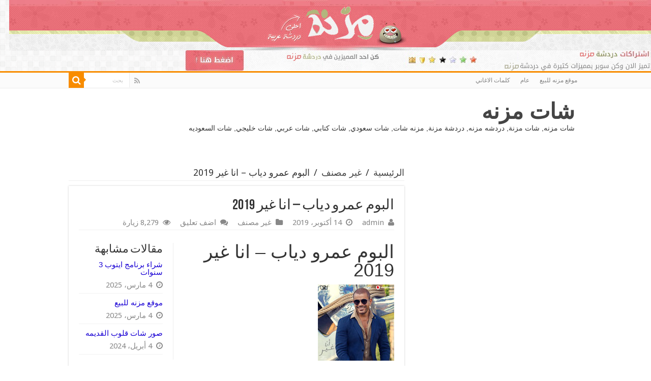

--- FILE ---
content_type: text/html; charset=UTF-8
request_url: http://www.maznh.com/%D8%A7%D9%84%D8%A8%D9%88%D9%85-%D8%B9%D9%85%D8%B1%D9%88-%D8%AF%D9%8A%D8%A7%D8%A8-%D8%A7%D9%86%D8%A7-%D8%BA%D9%8A%D8%B1-2019/
body_size: 10511
content:
<!DOCTYPE html>
<html dir="rtl" lang="ar" prefix="og: http://ogp.me/ns#">
<head>
<meta charset="UTF-8" />
<link rel="profile" href="http://gmpg.org/xfn/11" />
<link rel="pingback" href="http://www.maznh.com/xmlrpc.php" />
<title>البوم عمرو دياب – انا غير 2019 | شات مزنه</title>
<meta property="og:title" content="البوم عمرو دياب &#8211; انا غير 2019 - شات مزنه"/>
<meta property="og:type" content="article"/>
<meta property="og:description" content="البوم عمرو دياب - انا غير 2019 &nbsp; اغنية انا بعشقك يا مصر اغنية متغير اغنية تحيرك اغنية يوم تلات"/>
<meta property="og:url" content="http://www.maznh.com/%d8%a7%d9%84%d8%a8%d9%88%d9%85-%d8%b9%d9%85%d8%b1%d9%88-%d8%af%d9%8a%d8%a7%d8%a8-%d8%a7%d9%86%d8%a7-%d8%ba%d9%8a%d8%b1-2019/"/>
<meta property="og:site_name" content="شات مزنه"/>

		<!-- All in One SEO 4.2.7.1 - aioseo.com -->
		<meta name="robots" content="max-image-preview:large" />
		<meta name="keywords" content="غير مصنف" />
		<link rel="canonical" href="http://www.maznh.com/%d8%a7%d9%84%d8%a8%d9%88%d9%85-%d8%b9%d9%85%d8%b1%d9%88-%d8%af%d9%8a%d8%a7%d8%a8-%d8%a7%d9%86%d8%a7-%d8%ba%d9%8a%d8%b1-2019/" />
		<meta name="generator" content="All in One SEO (AIOSEO) 4.2.7.1 " />
		<!-- All in One SEO -->

<link rel='dns-prefetch' href='//www.maznh.com' />
<link rel='dns-prefetch' href='//fonts.googleapis.com' />
<link rel="alternate" type="application/rss+xml" title="شات مزنه &laquo; الخلاصة" href="http://www.maznh.com/feed/" />
<link rel="alternate" type="application/rss+xml" title="شات مزنه &laquo; خلاصة التعليقات" href="http://www.maznh.com/comments/feed/" />
<link rel="alternate" type="application/rss+xml" title="شات مزنه &laquo; البوم عمرو دياب &#8211; انا غير 2019 خلاصة التعليقات" href="http://www.maznh.com/%d8%a7%d9%84%d8%a8%d9%88%d9%85-%d8%b9%d9%85%d8%b1%d9%88-%d8%af%d9%8a%d8%a7%d8%a8-%d8%a7%d9%86%d8%a7-%d8%ba%d9%8a%d8%b1-2019/feed/" />
<script type="text/javascript">
window._wpemojiSettings = {"baseUrl":"https:\/\/s.w.org\/images\/core\/emoji\/14.0.0\/72x72\/","ext":".png","svgUrl":"https:\/\/s.w.org\/images\/core\/emoji\/14.0.0\/svg\/","svgExt":".svg","source":{"concatemoji":"http:\/\/www.maznh.com\/wp-includes\/js\/wp-emoji-release.min.js"}};
/*! This file is auto-generated */
!function(e,a,t){var n,r,o,i=a.createElement("canvas"),p=i.getContext&&i.getContext("2d");function s(e,t){var a=String.fromCharCode,e=(p.clearRect(0,0,i.width,i.height),p.fillText(a.apply(this,e),0,0),i.toDataURL());return p.clearRect(0,0,i.width,i.height),p.fillText(a.apply(this,t),0,0),e===i.toDataURL()}function c(e){var t=a.createElement("script");t.src=e,t.defer=t.type="text/javascript",a.getElementsByTagName("head")[0].appendChild(t)}for(o=Array("flag","emoji"),t.supports={everything:!0,everythingExceptFlag:!0},r=0;r<o.length;r++)t.supports[o[r]]=function(e){if(p&&p.fillText)switch(p.textBaseline="top",p.font="600 32px Arial",e){case"flag":return s([127987,65039,8205,9895,65039],[127987,65039,8203,9895,65039])?!1:!s([55356,56826,55356,56819],[55356,56826,8203,55356,56819])&&!s([55356,57332,56128,56423,56128,56418,56128,56421,56128,56430,56128,56423,56128,56447],[55356,57332,8203,56128,56423,8203,56128,56418,8203,56128,56421,8203,56128,56430,8203,56128,56423,8203,56128,56447]);case"emoji":return!s([129777,127995,8205,129778,127999],[129777,127995,8203,129778,127999])}return!1}(o[r]),t.supports.everything=t.supports.everything&&t.supports[o[r]],"flag"!==o[r]&&(t.supports.everythingExceptFlag=t.supports.everythingExceptFlag&&t.supports[o[r]]);t.supports.everythingExceptFlag=t.supports.everythingExceptFlag&&!t.supports.flag,t.DOMReady=!1,t.readyCallback=function(){t.DOMReady=!0},t.supports.everything||(n=function(){t.readyCallback()},a.addEventListener?(a.addEventListener("DOMContentLoaded",n,!1),e.addEventListener("load",n,!1)):(e.attachEvent("onload",n),a.attachEvent("onreadystatechange",function(){"complete"===a.readyState&&t.readyCallback()})),(e=t.source||{}).concatemoji?c(e.concatemoji):e.wpemoji&&e.twemoji&&(c(e.twemoji),c(e.wpemoji)))}(window,document,window._wpemojiSettings);
</script>
<style type="text/css">
img.wp-smiley,
img.emoji {
	display: inline !important;
	border: none !important;
	box-shadow: none !important;
	height: 1em !important;
	width: 1em !important;
	margin: 0 0.07em !important;
	vertical-align: -0.1em !important;
	background: none !important;
	padding: 0 !important;
}
</style>
	<link rel='stylesheet' id='wp-block-library-rtl-css' href='http://www.maznh.com/wp-includes/css/dist/block-library/style-rtl.min.css' type='text/css' media='all' />
<link rel='stylesheet' id='classic-theme-styles-css' href='http://www.maznh.com/wp-includes/css/classic-themes.min.css' type='text/css' media='all' />
<style id='global-styles-inline-css' type='text/css'>
body{--wp--preset--color--black: #000000;--wp--preset--color--cyan-bluish-gray: #abb8c3;--wp--preset--color--white: #ffffff;--wp--preset--color--pale-pink: #f78da7;--wp--preset--color--vivid-red: #cf2e2e;--wp--preset--color--luminous-vivid-orange: #ff6900;--wp--preset--color--luminous-vivid-amber: #fcb900;--wp--preset--color--light-green-cyan: #7bdcb5;--wp--preset--color--vivid-green-cyan: #00d084;--wp--preset--color--pale-cyan-blue: #8ed1fc;--wp--preset--color--vivid-cyan-blue: #0693e3;--wp--preset--color--vivid-purple: #9b51e0;--wp--preset--gradient--vivid-cyan-blue-to-vivid-purple: linear-gradient(135deg,rgba(6,147,227,1) 0%,rgb(155,81,224) 100%);--wp--preset--gradient--light-green-cyan-to-vivid-green-cyan: linear-gradient(135deg,rgb(122,220,180) 0%,rgb(0,208,130) 100%);--wp--preset--gradient--luminous-vivid-amber-to-luminous-vivid-orange: linear-gradient(135deg,rgba(252,185,0,1) 0%,rgba(255,105,0,1) 100%);--wp--preset--gradient--luminous-vivid-orange-to-vivid-red: linear-gradient(135deg,rgba(255,105,0,1) 0%,rgb(207,46,46) 100%);--wp--preset--gradient--very-light-gray-to-cyan-bluish-gray: linear-gradient(135deg,rgb(238,238,238) 0%,rgb(169,184,195) 100%);--wp--preset--gradient--cool-to-warm-spectrum: linear-gradient(135deg,rgb(74,234,220) 0%,rgb(151,120,209) 20%,rgb(207,42,186) 40%,rgb(238,44,130) 60%,rgb(251,105,98) 80%,rgb(254,248,76) 100%);--wp--preset--gradient--blush-light-purple: linear-gradient(135deg,rgb(255,206,236) 0%,rgb(152,150,240) 100%);--wp--preset--gradient--blush-bordeaux: linear-gradient(135deg,rgb(254,205,165) 0%,rgb(254,45,45) 50%,rgb(107,0,62) 100%);--wp--preset--gradient--luminous-dusk: linear-gradient(135deg,rgb(255,203,112) 0%,rgb(199,81,192) 50%,rgb(65,88,208) 100%);--wp--preset--gradient--pale-ocean: linear-gradient(135deg,rgb(255,245,203) 0%,rgb(182,227,212) 50%,rgb(51,167,181) 100%);--wp--preset--gradient--electric-grass: linear-gradient(135deg,rgb(202,248,128) 0%,rgb(113,206,126) 100%);--wp--preset--gradient--midnight: linear-gradient(135deg,rgb(2,3,129) 0%,rgb(40,116,252) 100%);--wp--preset--duotone--dark-grayscale: url('#wp-duotone-dark-grayscale');--wp--preset--duotone--grayscale: url('#wp-duotone-grayscale');--wp--preset--duotone--purple-yellow: url('#wp-duotone-purple-yellow');--wp--preset--duotone--blue-red: url('#wp-duotone-blue-red');--wp--preset--duotone--midnight: url('#wp-duotone-midnight');--wp--preset--duotone--magenta-yellow: url('#wp-duotone-magenta-yellow');--wp--preset--duotone--purple-green: url('#wp-duotone-purple-green');--wp--preset--duotone--blue-orange: url('#wp-duotone-blue-orange');--wp--preset--font-size--small: 13px;--wp--preset--font-size--medium: 20px;--wp--preset--font-size--large: 36px;--wp--preset--font-size--x-large: 42px;--wp--preset--spacing--20: 0.44rem;--wp--preset--spacing--30: 0.67rem;--wp--preset--spacing--40: 1rem;--wp--preset--spacing--50: 1.5rem;--wp--preset--spacing--60: 2.25rem;--wp--preset--spacing--70: 3.38rem;--wp--preset--spacing--80: 5.06rem;}:where(.is-layout-flex){gap: 0.5em;}body .is-layout-flow > .alignleft{float: left;margin-inline-start: 0;margin-inline-end: 2em;}body .is-layout-flow > .alignright{float: right;margin-inline-start: 2em;margin-inline-end: 0;}body .is-layout-flow > .aligncenter{margin-left: auto !important;margin-right: auto !important;}body .is-layout-constrained > .alignleft{float: left;margin-inline-start: 0;margin-inline-end: 2em;}body .is-layout-constrained > .alignright{float: right;margin-inline-start: 2em;margin-inline-end: 0;}body .is-layout-constrained > .aligncenter{margin-left: auto !important;margin-right: auto !important;}body .is-layout-constrained > :where(:not(.alignleft):not(.alignright):not(.alignfull)){max-width: var(--wp--style--global--content-size);margin-left: auto !important;margin-right: auto !important;}body .is-layout-constrained > .alignwide{max-width: var(--wp--style--global--wide-size);}body .is-layout-flex{display: flex;}body .is-layout-flex{flex-wrap: wrap;align-items: center;}body .is-layout-flex > *{margin: 0;}:where(.wp-block-columns.is-layout-flex){gap: 2em;}.has-black-color{color: var(--wp--preset--color--black) !important;}.has-cyan-bluish-gray-color{color: var(--wp--preset--color--cyan-bluish-gray) !important;}.has-white-color{color: var(--wp--preset--color--white) !important;}.has-pale-pink-color{color: var(--wp--preset--color--pale-pink) !important;}.has-vivid-red-color{color: var(--wp--preset--color--vivid-red) !important;}.has-luminous-vivid-orange-color{color: var(--wp--preset--color--luminous-vivid-orange) !important;}.has-luminous-vivid-amber-color{color: var(--wp--preset--color--luminous-vivid-amber) !important;}.has-light-green-cyan-color{color: var(--wp--preset--color--light-green-cyan) !important;}.has-vivid-green-cyan-color{color: var(--wp--preset--color--vivid-green-cyan) !important;}.has-pale-cyan-blue-color{color: var(--wp--preset--color--pale-cyan-blue) !important;}.has-vivid-cyan-blue-color{color: var(--wp--preset--color--vivid-cyan-blue) !important;}.has-vivid-purple-color{color: var(--wp--preset--color--vivid-purple) !important;}.has-black-background-color{background-color: var(--wp--preset--color--black) !important;}.has-cyan-bluish-gray-background-color{background-color: var(--wp--preset--color--cyan-bluish-gray) !important;}.has-white-background-color{background-color: var(--wp--preset--color--white) !important;}.has-pale-pink-background-color{background-color: var(--wp--preset--color--pale-pink) !important;}.has-vivid-red-background-color{background-color: var(--wp--preset--color--vivid-red) !important;}.has-luminous-vivid-orange-background-color{background-color: var(--wp--preset--color--luminous-vivid-orange) !important;}.has-luminous-vivid-amber-background-color{background-color: var(--wp--preset--color--luminous-vivid-amber) !important;}.has-light-green-cyan-background-color{background-color: var(--wp--preset--color--light-green-cyan) !important;}.has-vivid-green-cyan-background-color{background-color: var(--wp--preset--color--vivid-green-cyan) !important;}.has-pale-cyan-blue-background-color{background-color: var(--wp--preset--color--pale-cyan-blue) !important;}.has-vivid-cyan-blue-background-color{background-color: var(--wp--preset--color--vivid-cyan-blue) !important;}.has-vivid-purple-background-color{background-color: var(--wp--preset--color--vivid-purple) !important;}.has-black-border-color{border-color: var(--wp--preset--color--black) !important;}.has-cyan-bluish-gray-border-color{border-color: var(--wp--preset--color--cyan-bluish-gray) !important;}.has-white-border-color{border-color: var(--wp--preset--color--white) !important;}.has-pale-pink-border-color{border-color: var(--wp--preset--color--pale-pink) !important;}.has-vivid-red-border-color{border-color: var(--wp--preset--color--vivid-red) !important;}.has-luminous-vivid-orange-border-color{border-color: var(--wp--preset--color--luminous-vivid-orange) !important;}.has-luminous-vivid-amber-border-color{border-color: var(--wp--preset--color--luminous-vivid-amber) !important;}.has-light-green-cyan-border-color{border-color: var(--wp--preset--color--light-green-cyan) !important;}.has-vivid-green-cyan-border-color{border-color: var(--wp--preset--color--vivid-green-cyan) !important;}.has-pale-cyan-blue-border-color{border-color: var(--wp--preset--color--pale-cyan-blue) !important;}.has-vivid-cyan-blue-border-color{border-color: var(--wp--preset--color--vivid-cyan-blue) !important;}.has-vivid-purple-border-color{border-color: var(--wp--preset--color--vivid-purple) !important;}.has-vivid-cyan-blue-to-vivid-purple-gradient-background{background: var(--wp--preset--gradient--vivid-cyan-blue-to-vivid-purple) !important;}.has-light-green-cyan-to-vivid-green-cyan-gradient-background{background: var(--wp--preset--gradient--light-green-cyan-to-vivid-green-cyan) !important;}.has-luminous-vivid-amber-to-luminous-vivid-orange-gradient-background{background: var(--wp--preset--gradient--luminous-vivid-amber-to-luminous-vivid-orange) !important;}.has-luminous-vivid-orange-to-vivid-red-gradient-background{background: var(--wp--preset--gradient--luminous-vivid-orange-to-vivid-red) !important;}.has-very-light-gray-to-cyan-bluish-gray-gradient-background{background: var(--wp--preset--gradient--very-light-gray-to-cyan-bluish-gray) !important;}.has-cool-to-warm-spectrum-gradient-background{background: var(--wp--preset--gradient--cool-to-warm-spectrum) !important;}.has-blush-light-purple-gradient-background{background: var(--wp--preset--gradient--blush-light-purple) !important;}.has-blush-bordeaux-gradient-background{background: var(--wp--preset--gradient--blush-bordeaux) !important;}.has-luminous-dusk-gradient-background{background: var(--wp--preset--gradient--luminous-dusk) !important;}.has-pale-ocean-gradient-background{background: var(--wp--preset--gradient--pale-ocean) !important;}.has-electric-grass-gradient-background{background: var(--wp--preset--gradient--electric-grass) !important;}.has-midnight-gradient-background{background: var(--wp--preset--gradient--midnight) !important;}.has-small-font-size{font-size: var(--wp--preset--font-size--small) !important;}.has-medium-font-size{font-size: var(--wp--preset--font-size--medium) !important;}.has-large-font-size{font-size: var(--wp--preset--font-size--large) !important;}.has-x-large-font-size{font-size: var(--wp--preset--font-size--x-large) !important;}
.wp-block-navigation a:where(:not(.wp-element-button)){color: inherit;}
:where(.wp-block-columns.is-layout-flex){gap: 2em;}
.wp-block-pullquote{font-size: 1.5em;line-height: 1.6;}
</style>
<link rel='stylesheet' id='widgetopts-styles-css' href='http://www.maznh.com/wp-content/plugins/widget-options/assets/css/widget-options.css' type='text/css' media='all' />
<link rel='stylesheet' id='tie-style-css' href='http://www.maznh.com/wp-content/themes/sahifa/style.css' type='text/css' media='all' />
<link rel='stylesheet' id='tie-ilightbox-skin-css' href='http://www.maznh.com/wp-content/themes/sahifa/css/ilightbox/dark-skin/skin.css' type='text/css' media='all' />
<link rel='stylesheet' id='Droid+Sans-css' href="https://fonts.googleapis.com/css?family=Droid+Sans%3Aregular%2C700" type='text/css' media='all' />
<script type='text/javascript' src='http://www.maznh.com/wp-includes/js/jquery/jquery.min.js' id='jquery-core-js'></script>
<script type='text/javascript' src='http://www.maznh.com/wp-includes/js/jquery/jquery-migrate.min.js' id='jquery-migrate-js'></script>
<link rel="https://api.w.org/" href="http://www.maznh.com/wp-json/" /><link rel="alternate" type="application/json" href="http://www.maznh.com/wp-json/wp/v2/posts/118" /><link rel="EditURI" type="application/rsd+xml" title="RSD" href="http://www.maznh.com/xmlrpc.php?rsd" />
<link rel="wlwmanifest" type="application/wlwmanifest+xml" href="http://www.maznh.com/wp-includes/wlwmanifest.xml" />
<link rel="stylesheet" href="http://www.maznh.com/wp-content/themes/sahifa/rtl.css" type="text/css" media="screen" /><meta name="generator" content="WordPress 6.1.9" />
<link rel='shortlink' href='http://www.maznh.com/?p=118' />
<link rel="alternate" type="application/json+oembed" href="http://www.maznh.com/wp-json/oembed/1.0/embed?url=http%3A%2F%2Fwww.maznh.com%2F%25d8%25a7%25d9%2584%25d8%25a8%25d9%2588%25d9%2585-%25d8%25b9%25d9%2585%25d8%25b1%25d9%2588-%25d8%25af%25d9%258a%25d8%25a7%25d8%25a8-%25d8%25a7%25d9%2586%25d8%25a7-%25d8%25ba%25d9%258a%25d8%25b1-2019%2F" />
<link rel="alternate" type="text/xml+oembed" href="http://www.maznh.com/wp-json/oembed/1.0/embed?url=http%3A%2F%2Fwww.maznh.com%2F%25d8%25a7%25d9%2584%25d8%25a8%25d9%2588%25d9%2585-%25d8%25b9%25d9%2585%25d8%25b1%25d9%2588-%25d8%25af%25d9%258a%25d8%25a7%25d8%25a8-%25d8%25a7%25d9%2586%25d8%25a7-%25d8%25ba%25d9%258a%25d8%25b1-2019%2F&#038;format=xml" />
<link rel="shortcut icon" href="http://www.maznh.com/wp-content/themes/sahifa/favicon.ico" title="Favicon" />
<!--[if IE]>
<script type="text/javascript">jQuery(document).ready(function (){ jQuery(".menu-item").has("ul").children("a").attr("aria-haspopup", "true");});</script>
<![endif]-->
<!--[if lt IE 9]>
<script src="http://www.maznh.com/wp-content/themes/sahifa/js/html5.js"></script>
<script src="http://www.maznh.com/wp-content/themes/sahifa/js/selectivizr-min.js"></script>
<![endif]-->
<!--[if IE 9]>
<link rel="stylesheet" type="text/css" media="all" href="http://www.maznh.com/wp-content/themes/sahifa/css/ie9.css" />
<![endif]-->
<!--[if IE 8]>
<link rel="stylesheet" type="text/css" media="all" href="http://www.maznh.com/wp-content/themes/sahifa/css/ie8.css" />
<![endif]-->
<!--[if IE 7]>
<link rel="stylesheet" type="text/css" media="all" href="http://www.maznh.com/wp-content/themes/sahifa/css/ie7.css" />
<![endif]-->


<meta name="viewport" content="width=device-width, initial-scale=1.0" />

<head>
<style type="text/css">
.style1 {
	border-width: 0;
}
</style>
</head>

<p><a href="http://www.maznh.com/">
<img alt="شات مزنه" class="style1" src="http://www.maznh.com/wp-content/uploads/2019/08/Banner.jpg"></a></p>
<img alt="اشتراكات شات مزنه" class="style1" src="http://www.maznh.com/wp-content/uploads/2022/02/img_07.png" height="41" width="917">



<style type="text/css" media="screen">

body{
	font-family: 'Droid Sans';
	font-size : 18px;
	font-weight: normal;
}


body.single .post .entry a, body.page .post .entry a {
	color: #1900d4;
}
		
</style>

		<script type="text/javascript">
			/* <![CDATA[ */
				var sf_position = '0';
				var sf_templates = "<a href=\"{search_url_escaped}\">\u0639\u0631\u0636 \u0643\u0644 \u0627\u0644\u0646\u062a\u0627\u0626\u062c<\/a>";
				var sf_input = '.search-live';
				jQuery(document).ready(function(){
					jQuery(sf_input).ajaxyLiveSearch({"expand":false,"searchUrl":"http:\/\/www.maznh.com\/?s=%s","text":"Search","delay":500,"iwidth":180,"width":315,"ajaxUrl":"http:\/\/www.maznh.com\/wp-admin\/admin-ajax.php","rtl":0});
					jQuery(".live-search_ajaxy-selective-input").keyup(function() {
						var width = jQuery(this).val().length * 8;
						if(width < 50) {
							width = 50;
						}
						jQuery(this).width(width);
					});
					jQuery(".live-search_ajaxy-selective-search").click(function() {
						jQuery(this).find(".live-search_ajaxy-selective-input").focus();
					});
					jQuery(".live-search_ajaxy-selective-close").click(function() {
						jQuery(this).parent().remove();
					});
				});
			/* ]]> */
		</script>
		</head>
<body id="top" class="rtl post-template-default single single-post postid-118 single-format-standard lazy-enabled">

<div class="wrapper-outer">

	<div class="background-cover"></div>

	<aside id="slide-out">

			<div class="search-mobile">
			<form method="get" id="searchform-mobile" action="http://www.maznh.com/">
				<button class="search-button" type="submit" value="بحث"><i class="fa fa-search"></i></button>
				<input type="text" id="s-mobile" name="s" title="بحث" value="بحث" onfocus="if (this.value == 'بحث') {this.value = '';}" onblur="if (this.value == '') {this.value = 'بحث';}"  />
			</form>
		</div><!-- .search-mobile /-->
	
			<div class="social-icons">
		<a class="ttip-none" title="Rss" href="http://www.maznh.com/feed/" target="_blank"><i class="fa fa-rss"></i></a>
			</div>

	
		<div id="mobile-menu" ></div>
	</aside><!-- #slide-out /-->

		<div id="wrapper" class="wide-layout">
		<div class="inner-wrapper">

		<header id="theme-header" class="theme-header">
						<div id="top-nav" class="top-nav">
				<div class="container">

			
				<div class="top-menu"><ul id="menu-%d8%a7%d8%ba%d8%a7%d9%86%d9%8a" class="menu"><li id="menu-item-881" class="menu-item menu-item-type-post_type menu-item-object-post menu-item-881"><a href="http://www.maznh.com/%d9%85%d9%88%d9%82%d8%b9-%d9%85%d8%b2%d9%86%d9%87-%d9%84%d9%84%d8%a8%d9%8a%d8%b9/">موقع مزنه للبيع</a></li>
<li id="menu-item-639" class="menu-item menu-item-type-taxonomy menu-item-object-category menu-item-639"><a href="http://www.maznh.com/category/%d8%b9%d8%a7%d9%85/">عام</a></li>
<li id="menu-item-548" class="menu-item menu-item-type-taxonomy menu-item-object-category menu-item-548"><a href="http://www.maznh.com/category/%d8%a7%d9%84%d8%a7%d8%ba%d8%a7%d9%86%d9%8a/">كلمات الاغاني</a></li>
</ul></div>
						<div class="search-block">
						<form method="get" id="searchform-header" action="http://www.maznh.com/">
							<button class="search-button" type="submit" value="بحث"><i class="fa fa-search"></i></button>
							<input class="search-live" type="text" id="s-header" name="s" title="بحث" value="بحث" onfocus="if (this.value == 'بحث') {this.value = '';}" onblur="if (this.value == '') {this.value = 'بحث';}"  />
						</form>
					</div><!-- .search-block /-->
			<div class="social-icons">
		<a class="ttip-none" title="Rss" href="http://www.maznh.com/feed/" target="_blank"><i class="fa fa-rss"></i></a>
			</div>

	
	
				</div><!-- .container /-->
			</div><!-- .top-menu /-->
			
		<div class="header-content">

					<a id="slide-out-open" class="slide-out-open" href="#"><span></span></a>
		
			<div class="logo">
			<h2>				<a  href="http://www.maznh.com/">شات مزنه</a>
				<span>شات مزنه, شات مزنة, دردشه مزنه, دردشة مزنة, مزنه شات, شات سعودي, شات كتابي, شات عربي, شات خليجي, شات السعوديه</span>
							</h2>			</div><!-- .logo /-->
						<div class="clear"></div>

		</div>
									</header><!-- #header /-->

	
	
	<div id="main-content" class="container">

	
	
	
	
	
	<div class="content">

		
		<div xmlns:v="http://rdf.data-vocabulary.org/#"  id="crumbs"><span typeof="v:Breadcrumb"><a rel="v:url" property="v:title" class="crumbs-home" href="http://www.maznh.com">الرئيسية</a></span> <span class="delimiter">/</span> <span typeof="v:Breadcrumb"><a rel="v:url" property="v:title" href="http://www.maznh.com/category/%d8%ba%d9%8a%d8%b1-%d9%85%d8%b5%d9%86%d9%81/">غير مصنف</a></span> <span class="delimiter">/</span> <span class="current">البوم عمرو دياب &#8211; انا غير 2019</span></div>
		

		
		<article class="post-listing post-118 post type-post status-publish format-standard  category-1" id="the-post">
			
			<div class="post-inner">

							<h1 class="name post-title entry-title"><span itemprop="name">البوم عمرو دياب &#8211; انا غير 2019</span></h1>

						
<p class="post-meta">
		
	<span class="post-meta-author"><i class="fa fa-user"></i><a href="http://www.maznh.com/author/admin/" title="">admin </a></span>
	
		
	<span class="tie-date"><i class="fa fa-clock-o"></i>14 أكتوبر، 2019</span>	
	<span class="post-cats"><i class="fa fa-folder"></i><a href="http://www.maznh.com/category/%d8%ba%d9%8a%d8%b1-%d9%85%d8%b5%d9%86%d9%81/" rel="category tag">غير مصنف</a></span>
	
	<span class="post-comments"><i class="fa fa-comments"></i><a href="http://www.maznh.com/%d8%a7%d9%84%d8%a8%d9%88%d9%85-%d8%b9%d9%85%d8%b1%d9%88-%d8%af%d9%8a%d8%a7%d8%a8-%d8%a7%d9%86%d8%a7-%d8%ba%d9%8a%d8%b1-2019/#respond">اضف تعليق</a></span>
<span class="post-views"><i class="fa fa-eye"></i>8,279 زيارة</span> </p>
<div class="clear"></div>
			
				<div class="entry">
					
						<section id="related_posts">
		<div class="block-head">
			<h3>مقالات مشابهة</h3><div class="stripe-line"></div>
		</div>
		<div class="post-listing">
						<div class="related-item">
							
				<h3><a href="http://www.maznh.com/%d8%b4%d8%b1%d8%a7%d8%a1-%d8%a8%d8%b1%d9%86%d8%a7%d9%85%d8%ac-%d8%a7%d9%8a%d8%aa%d9%88%d8%a8-3-%d8%b3%d9%86%d9%88%d8%a7%d8%aa/" rel="bookmark">شراء برنامج ايتوب 3 سنوات</a></h3>
				<p class="post-meta"><span class="tie-date"><i class="fa fa-clock-o"></i>4 مارس، 2025</span></p>
			</div>
						<div class="related-item">
							
				<h3><a href="http://www.maznh.com/%d9%85%d9%88%d9%82%d8%b9-%d9%85%d8%b2%d9%86%d9%87-%d9%84%d9%84%d8%a8%d9%8a%d8%b9/" rel="bookmark">موقع مزنه للبيع</a></h3>
				<p class="post-meta"><span class="tie-date"><i class="fa fa-clock-o"></i>4 مارس، 2025</span></p>
			</div>
						<div class="related-item">
							
				<h3><a href="http://www.maznh.com/%d8%b5%d9%88%d8%b1-%d8%b4%d8%a7%d8%aa-%d9%82%d9%84%d9%88%d8%a8-%d8%a7%d9%84%d9%82%d8%af%d9%8a%d9%85%d9%87/" rel="bookmark">صور شات قلوب القديمه</a></h3>
				<p class="post-meta"><span class="tie-date"><i class="fa fa-clock-o"></i>4 أبريل، 2024</span></p>
			</div>
						<div class="clear"></div>
		</div>
	</section>
	
					<h1>البوم عمرو دياب &#8211; انا غير 2019</h1>
<p><img decoding="async" src="https://songs.nghmat.com/uploads/albums/amr.diab_ana.gheer.jpg" alt="عمرو دياب - انا غير" width="150" height="150" /></p>
<p>&nbsp;</p>
<div class="song_div" title="انا بعشقك يا مصر">
<table class="nsong">
<tbody>
<tr class="row_1">
<td><strong><a class="listen_loop" title="اغنية انا بعشقك يا مصر" href="https://songs.nghmat.com/song_listen_57337_1.html">اغنية انا بعشقك يا مصر</a></strong></td>
</tr>
</tbody>
</table>
</div>
<div class="song_div" title="متغير">
<table class="nsong">
<tbody>
<tr class="row_2">
<td><strong><a class="listen_loop" title="اغنية متغير" href="https://songs.nghmat.com/song_listen_57329_1.html">اغنية متغير</a></strong></td>
</tr>
</tbody>
</table>
</div>
<div class="song_div" title="تحيرك">
<table class="nsong">
<tbody>
<tr class="row_1">
<td><strong><a class="listen_loop" title="اغنية تحيرك" href="https://songs.nghmat.com/song_listen_57326_1.html">اغنية تحيرك</a></strong></td>
</tr>
</tbody>
</table>
</div>
<div class="song_div" title="يوم تلات">
<table class="nsong">
<tbody>
<tr class="row_2">
<td><strong><a class="listen_loop" title="اغنية يوم تلات" href="https://songs.nghmat.com/song_listen_57184_1.html">اغنية يوم تلات</a></strong></td>
</tr>
</tbody>
</table>
</div>
<div class="song_div" title="أنا غير - ريمكس">
<table class="nsong">
<tbody>
<tr class="row_1">
<td><strong><a class="listen_loop" title="اغنية أنا غير - ريمكس" href="https://songs.nghmat.com/song_listen_57094_1.html">اغنية أنا غير &#8211; ريمكس</a></strong></td>
</tr>
</tbody>
</table>
</div>
<div class="song_div" title="اول يوم فى البعد">
<table class="nsong">
<tbody>
<tr class="row_2">
<td><strong><a class="listen_loop" title="اغنية اول يوم فى البعد" href="https://songs.nghmat.com/song_listen_57093_1.html">اغنية اول يوم فى البعد</a></strong></td>
</tr>
</tbody>
</table>
</div>
<div class="song_div" title="احنا بتوع اللي معانا">
<table class="nsong">
<tbody>
<tr class="row_1">
<td><strong><a class="listen_loop" title="اغنية احنا بتوع اللي معانا" href="https://songs.nghmat.com/song_listen_57092_1.html">اغنية احنا بتوع اللي معانا</a></strong></td>
</tr>
</tbody>
</table>
</div>
<div class="song_div" title="انا غير">
<table class="nsong">
<tbody>
<tr class="row_2">
<td><strong><a class="listen_loop" title="اغنية انا غير" href="https://songs.nghmat.com/song_listen_57078_1.html">اغنية انا غير</a></strong></td>
</tr>
</tbody>
</table>
</div>
<div class="song_div" title="بحبه">
<table class="nsong">
<tbody>
<tr class="row_1">
<td><strong><a class="listen_loop" title="اغنية بحبه" href="https://songs.nghmat.com/song_listen_57077_1.html">اغنية بحبه</a></strong></td>
</tr>
</tbody>
</table>
</div>
					
									</div><!-- .entry /-->


								<div class="clear"></div>
			</div><!-- .post-inner -->

			<script type="application/ld+json">{"@context":"http:\/\/schema.org","@type":"NewsArticle","dateCreated":"2019-10-14T09:45:49+03:00","datePublished":"2019-10-14T09:45:49+03:00","dateModified":"2019-10-14T09:45:49+03:00","headline":"\u0627\u0644\u0628\u0648\u0645 \u0639\u0645\u0631\u0648 \u062f\u064a\u0627\u0628 &#8211; \u0627\u0646\u0627 \u063a\u064a\u0631 2019","name":"\u0627\u0644\u0628\u0648\u0645 \u0639\u0645\u0631\u0648 \u062f\u064a\u0627\u0628 &#8211; \u0627\u0646\u0627 \u063a\u064a\u0631 2019","keywords":[],"url":"http:\/\/www.maznh.com\/%d8%a7%d9%84%d8%a8%d9%88%d9%85-%d8%b9%d9%85%d8%b1%d9%88-%d8%af%d9%8a%d8%a7%d8%a8-%d8%a7%d9%86%d8%a7-%d8%ba%d9%8a%d8%b1-2019\/","description":"\u0627\u0644\u0628\u0648\u0645 \u0639\u0645\u0631\u0648 \u062f\u064a\u0627\u0628 - \u0627\u0646\u0627 \u063a\u064a\u0631 2019 &nbsp; \u0627\u063a\u0646\u064a\u0629 \u0627\u0646\u0627 \u0628\u0639\u0634\u0642\u0643 \u064a\u0627 \u0645\u0635\u0631 \u0627\u063a\u0646\u064a\u0629 \u0645\u062a\u063a\u064a\u0631 \u0627\u063a\u0646\u064a\u0629 \u062a\u062d\u064a\u0631\u0643 \u0627\u063a\u0646\u064a\u0629 \u064a\u0648\u0645 \u062a\u0644\u0627\u062a \u0627\u063a\u0646\u064a\u0629 \u0623\u0646\u0627 \u063a\u064a\u0631 - \u0631\u064a\u0645\u0643\u0633 \u0627\u063a\u0646\u064a\u0629 \u0627\u0648\u0644 \u064a\u0648\u0645 \u0641\u0649 \u0627\u0644\u0628\u0639\u062f \u0627\u063a\u0646\u064a\u0629 \u0627\u062d\u0646\u0627 \u0628\u062a\u0648\u0639 \u0627\u0644\u0644\u064a \u0645\u0639\u0627\u0646\u0627 \u0627\u063a\u0646\u064a\u0629 \u0627\u0646\u0627 \u063a\u064a\u0631 \u0627\u063a\u0646\u064a\u0629 \u0628\u062d\u0628\u0647","copyrightYear":"2019","publisher":{"@id":"#Publisher","@type":"Organization","name":"\u0634\u0627\u062a \u0645\u0632\u0646\u0647","logo":{"@type":"ImageObject","url":"http:\/\/www.maznh.com\/wp-content\/themes\/sahifa\/images\/logo@2x.png"}},"sourceOrganization":{"@id":"#Publisher"},"copyrightHolder":{"@id":"#Publisher"},"mainEntityOfPage":{"@type":"WebPage","@id":"http:\/\/www.maznh.com\/%d8%a7%d9%84%d8%a8%d9%88%d9%85-%d8%b9%d9%85%d8%b1%d9%88-%d8%af%d9%8a%d8%a7%d8%a8-%d8%a7%d9%86%d8%a7-%d8%ba%d9%8a%d8%b1-2019\/"},"author":{"@type":"Person","name":"admin","url":"http:\/\/www.maznh.com\/author\/admin\/"},"articleSection":"\u063a\u064a\u0631 \u0645\u0635\u0646\u0641","articleBody":"\u0627\u0644\u0628\u0648\u0645 \u0639\u0645\u0631\u0648 \u062f\u064a\u0627\u0628 - \u0627\u0646\u0627 \u063a\u064a\u0631 2019\r\n\r\n\r\n&nbsp;\r\n\r\n\r\n\r\n\r\n\u0627\u063a\u0646\u064a\u0629 \u0627\u0646\u0627 \u0628\u0639\u0634\u0642\u0643 \u064a\u0627 \u0645\u0635\u0631\r\n\r\n\r\n\r\n\r\n\r\n\r\n\r\n\r\n\u0627\u063a\u0646\u064a\u0629 \u0645\u062a\u063a\u064a\u0631\r\n\r\n\r\n\r\n\r\n\r\n\r\n\r\n\r\n\u0627\u063a\u0646\u064a\u0629 \u062a\u062d\u064a\u0631\u0643\r\n\r\n\r\n\r\n\r\n\r\n\r\n\r\n\r\n\u0627\u063a\u0646\u064a\u0629 \u064a\u0648\u0645 \u062a\u0644\u0627\u062a\r\n\r\n\r\n\r\n\r\n\r\n\r\n\r\n\r\n\u0627\u063a\u0646\u064a\u0629 \u0623\u0646\u0627 \u063a\u064a\u0631 - \u0631\u064a\u0645\u0643\u0633\r\n\r\n\r\n\r\n\r\n\r\n\r\n\r\n\r\n\u0627\u063a\u0646\u064a\u0629 \u0627\u0648\u0644 \u064a\u0648\u0645 \u0641\u0649 \u0627\u0644\u0628\u0639\u062f\r\n\r\n\r\n\r\n\r\n\r\n\r\n\r\n\r\n\u0627\u063a\u0646\u064a\u0629 \u0627\u062d\u0646\u0627 \u0628\u062a\u0648\u0639 \u0627\u0644\u0644\u064a \u0645\u0639\u0627\u0646\u0627\r\n\r\n\r\n\r\n\r\n\r\n\r\n\r\n\r\n\u0627\u063a\u0646\u064a\u0629 \u0627\u0646\u0627 \u063a\u064a\u0631\r\n\r\n\r\n\r\n\r\n\r\n\r\n\r\n\r\n\u0627\u063a\u0646\u064a\u0629 \u0628\u062d\u0628\u0647\r\n\r\n\r\n\r\n"}</script>
		</article><!-- .post-listing -->
		

		
				<section id="author-box">
			<div class="block-head">
				<h3>عن admin </h3><div class="stripe-line"></div>
			</div>
			<div class="post-listing">
				<div class="author-bio">
	<div class="author-avatar">
		<img alt='' src='http://0.gravatar.com/avatar/3c751d43eed3c3d9aea213be45b43f8a?s=90&#038;d=mm&#038;r=g' srcset='http://0.gravatar.com/avatar/3c751d43eed3c3d9aea213be45b43f8a?s=180&#038;d=mm&#038;r=g 2x' class='avatar avatar-90 photo' height='90' width='90' loading='lazy' decoding='async'/>	</div><!-- #author-avatar -->
			<div class="author-description">
								</div><!-- #author-description -->
			<div class="author-social flat-social">
						<a class="social-site" target="_blank" href="http://www.maznh.com/new"><i class="fa fa-home"></i></a>
																																</div>
		<div class="clear"></div>
</div>
				</div>
		</section><!-- #author-box -->
		

				<div class="post-navigation">
			<div class="post-previous"><a href="http://www.maznh.com/%d8%a7%d9%84%d8%a8%d9%88%d9%85-%d9%84%d8%b9%d8%a8%d8%aa-%d9%85%d8%b9-%d8%a7%d9%84%d8%a7%d8%b3%d8%af-%d8%b9%d9%85%d8%b1%d9%88-%d9%85%d8%b5%d8%b7%d9%81%d9%89-2019/" rel="prev"><span>السابق</span> البوم لعبت مع الاسد &#8211; عمرو مصطفى 2019</a></div>
			<div class="post-next"><a href="http://www.maznh.com/%d9%83%d9%84%d9%85%d8%a7%d8%aa-%d8%a7%d8%ba%d9%86%d9%8a%d8%a9-%d8%a7%d9%84%d8%af%d9%86%d9%8a%d8%a7-%d8%a8%d8%aa%d8%b1%d9%82%d8%b5-%d8%b9%d9%85%d8%b1%d9%88-%d8%af%d9%8a%d8%a7%d8%a8/" rel="next"><span>التالي</span> كلمات اغنية الدنيا بترقص &#8211; عمرو دياب</a></div>
		</div><!-- .post-navigation -->
		
		
			
	<section id="check-also-box" class="post-listing check-also-right">
		<a href="#" id="check-also-close"><i class="fa fa-close"></i></a>

		<div class="block-head">
			<h3>شاهد أيضاً</h3>
		</div>

				<div class="check-also-post">
						
			<h2 class="post-title"><a href="http://www.maznh.com/%d8%a7%d9%84%d8%a8%d9%88%d9%85-%d9%84%d8%b9%d8%a8%d8%aa-%d9%85%d8%b9-%d8%a7%d9%84%d8%a7%d8%b3%d8%af-%d8%b9%d9%85%d8%b1%d9%88-%d9%85%d8%b5%d8%b7%d9%81%d9%89-2019/" rel="bookmark">البوم لعبت مع الاسد &#8211; عمرو مصطفى 2019</a></h2>
			<p>البوم لعبت مع الاسد &#8211; عمرو مصطفى 2019 &nbsp; اغنية سالمه اغنية اسطوره اغنية مايهمنيش &hellip;</p>
		</div>
			</section>
			
			
	
		
				
<div id="comments">


<div class="clear"></div>
	<div id="respond" class="comment-respond">
		<h3 id="reply-title" class="comment-reply-title">اترك تعليقاً <small><a rel="nofollow" id="cancel-comment-reply-link" href="/%D8%A7%D9%84%D8%A8%D9%88%D9%85-%D8%B9%D9%85%D8%B1%D9%88-%D8%AF%D9%8A%D8%A7%D8%A8-%D8%A7%D9%86%D8%A7-%D8%BA%D9%8A%D8%B1-2019/#respond" style="display:none;">إلغاء الرد</a></small></h3><form action="http://www.maznh.com/wp-comments-post.php" method="post" id="commentform" class="comment-form" novalidate><p class="comment-notes"><span id="email-notes">لن يتم نشر عنوان بريدك الإلكتروني.</span> <span class="required-field-message">الحقول الإلزامية مشار إليها بـ <span class="required">*</span></span></p><p class="comment-form-comment"><label for="comment">التعليق <span class="required">*</span></label> <textarea id="comment" name="comment" cols="45" rows="8" maxlength="65525" required></textarea></p><p class="comment-form-author"><label for="author">الاسم <span class="required">*</span></label> <input id="author" name="author" type="text" value="" size="30" maxlength="245" autocomplete="name" required /></p>
<p class="comment-form-email"><label for="email">البريد الإلكتروني <span class="required">*</span></label> <input id="email" name="email" type="email" value="" size="30" maxlength="100" aria-describedby="email-notes" autocomplete="email" required /></p>
<p class="comment-form-url"><label for="url">الموقع الإلكتروني</label> <input id="url" name="url" type="url" value="" size="30" maxlength="200" autocomplete="url" /></p>
<p class="comment-form-cookies-consent"><input id="wp-comment-cookies-consent" name="wp-comment-cookies-consent" type="checkbox" value="yes" /> <label for="wp-comment-cookies-consent">احفظ اسمي، بريدي الإلكتروني، والموقع الإلكتروني في هذا المتصفح لاستخدامها المرة المقبلة في تعليقي.</label></p>
<p class="form-submit"><input name="submit" type="submit" id="submit" class="submit" value="إرسال التعليق" /> <input type='hidden' name='comment_post_ID' value='118' id='comment_post_ID' />
<input type='hidden' name='comment_parent' id='comment_parent' value='0' />
</p></form>	</div><!-- #respond -->
	

</div><!-- #comments -->

	</div><!-- .content -->
<aside id="sidebar">
	<div class="theiaStickySidebar">
	</div><!-- .theiaStickySidebar /-->
</aside><!-- #sidebar /-->	<div class="clear"></div>
</div><!-- .container /-->

<footer id="theme-footer">
	<div id="footer-widget-area" class="footer-3c">

			<div id="footer-first" class="footer-widgets-box">
			<div id="custom_html-4" class="widget_text widget footer-widget widget_custom_html"><div class="footer-widget-top"><h4>الموقع للبيع</h4></div>
						<div class="footer-widget-container"><div class="textwidget custom-html-widget">الموقع للبيع 1000 ريال سعودي
للتواصل
Email: <a href="/cdn-cgi/l/email-protection" class="__cf_email__" data-cfemail="f580c499b59d9a8198949c99db969a98">[email&#160;protected]</a>
Line: hatem012345
snap: hatem012345</div></div></div><!-- .widget /-->		</div>
	
	

			<div id="footer-third" class="footer-widgets-box">
			<div id="custom_html-3" class="widget_text widget footer-widget widget_custom_html"><div class="footer-widget-top"><h4>المتواجدين الان</h4></div>
						<div class="footer-widget-container"><div class="textwidget custom-html-widget">   <!-- Histats.com  (div with counter) --><div id="histats_counter"></div>
<!-- Histats.com  START  (aync)-->
<script data-cfasync="false" src="/cdn-cgi/scripts/5c5dd728/cloudflare-static/email-decode.min.js"></script><script type="text/javascript">var _Hasync= _Hasync|| [];
_Hasync.push(['Histats.start', '1,4337397,4,1031,150,25,00010000']);
_Hasync.push(['Histats.fasi', '1']);
_Hasync.push(['Histats.track_hits', '']);
(function() {
var hs = document.createElement('script'); hs.type = 'text/javascript'; hs.async = true;
hs.src = ('//s10.histats.com/js15_as.js');
(document.getElementsByTagName('head')[0] || document.getElementsByTagName('body')[0]).appendChild(hs);
})();</script>
<noscript><a href="/" target="_blank" rel="noopener"><img  src="//sstatic1.histats.com/0.gif?4337397&101" alt="" border="0"></a></noscript>
<!-- Histats.com  END  --></div></div></div><!-- .widget /-->		</div><!-- #third .widget-area -->
	
		
	</div><!-- #footer-widget-area -->
	<div class="clear"></div>
</footer><!-- .Footer /-->
				
<div class="clear"></div>
<div class="footer-bottom">
	<div class="container">
		<div class="alignright">
					</div>
				<div class="social-icons">
		<a class="ttip-none" title="Rss" href="http://www.maznh.com/feed/" target="_blank"><i class="fa fa-rss"></i></a>
			</div>

		
		<div class="alignleft">
			<head>
<style type="text/css">
.style2 {
	color: #000000;
	background-color: #FFFFFF;
}
.style3 {
	color: #CF637B;
	background-color: #FFFFFF;
}
.style4 {
	color: #B7B46E;
	background-color: #FFFFFF;
}
</style>
</head>

<div class="boxshad padd8">
	<div class="w-cld">
		<h1>
		<a href="http://www.maznh.com/">
		<span class="style3">شات مزنه </span> </a><span class="style2">|
		</span>
		<a href="http://www.maznh.com/">
		<span class="style4">دردشه مزنه</span></a><span class="style2"> |
		</span>
		<a href="http://www.maznh.com/">
		<span class="style3">شات مزنه كتابي</span></a><span class="style2"> |
		</span>
		<a href="http://www.maznh.com/">
		<span class="style4">شات مزنه الخليجي</span></a><span class="style2"> |
		</span>
		<a href="http://www.maznh.com/">
		<span class="style3">دردشة مزنه كتابية</span></a><span class="style2"> |
		</span>
		<a href="http://www.maznh.com/">
		<span class="style4">شات مزنه </span></a></h1>
	</div>
</div>
		</div>
		<div class="clear"></div>
	</div><!-- .Container -->
</div><!-- .Footer bottom -->

</div><!-- .inner-Wrapper -->
</div><!-- #Wrapper -->
</div><!-- .Wrapper-outer -->
	<div id="topcontrol" class="fa fa-angle-up" title="إلى الأعلى"></div>
<div id="fb-root"></div>
<script type='text/javascript' id='tie-scripts-js-extra'>
/* <![CDATA[ */
var tie = {"mobile_menu_active":"true","mobile_menu_top":"","lightbox_all":"true","lightbox_gallery":"true","woocommerce_lightbox":"","lightbox_skin":"dark","lightbox_thumb":"vertical","lightbox_arrows":"","sticky_sidebar":"1","is_singular":"1","SmothScroll":"true","reading_indicator":"","lang_no_results":"\u0644\u0627 \u064a\u0648\u062c\u062f \u0646\u062a\u0627\u0626\u062c","lang_results_found":"\u0646\u062a\u0627\u0626\u062c \u062a\u0645 \u0627\u0644\u0639\u062b\u0648\u0631 \u0639\u0644\u064a\u0647\u0627"};
/* ]]> */
</script>
<script type='text/javascript' src='http://www.maznh.com/wp-content/themes/sahifa/js/tie-scripts.js' id='tie-scripts-js'></script>
<script type='text/javascript' src='http://www.maznh.com/wp-content/themes/sahifa/js/ilightbox.packed.js' id='tie-ilightbox-js'></script>
<script type='text/javascript' src='http://www.maznh.com/wp-includes/js/comment-reply.min.js' id='comment-reply-js'></script>
<script type='text/javascript' src='http://www.maznh.com/wp-content/themes/sahifa/js/search.js' id='tie-search-js'></script>
<script defer src="https://static.cloudflareinsights.com/beacon.min.js/vcd15cbe7772f49c399c6a5babf22c1241717689176015" integrity="sha512-ZpsOmlRQV6y907TI0dKBHq9Md29nnaEIPlkf84rnaERnq6zvWvPUqr2ft8M1aS28oN72PdrCzSjY4U6VaAw1EQ==" data-cf-beacon='{"version":"2024.11.0","token":"34be2feb44ce4db78899ff61f0ea8313","r":1,"server_timing":{"name":{"cfCacheStatus":true,"cfEdge":true,"cfExtPri":true,"cfL4":true,"cfOrigin":true,"cfSpeedBrain":true},"location_startswith":null}}' crossorigin="anonymous"></script>
</body>
</html>